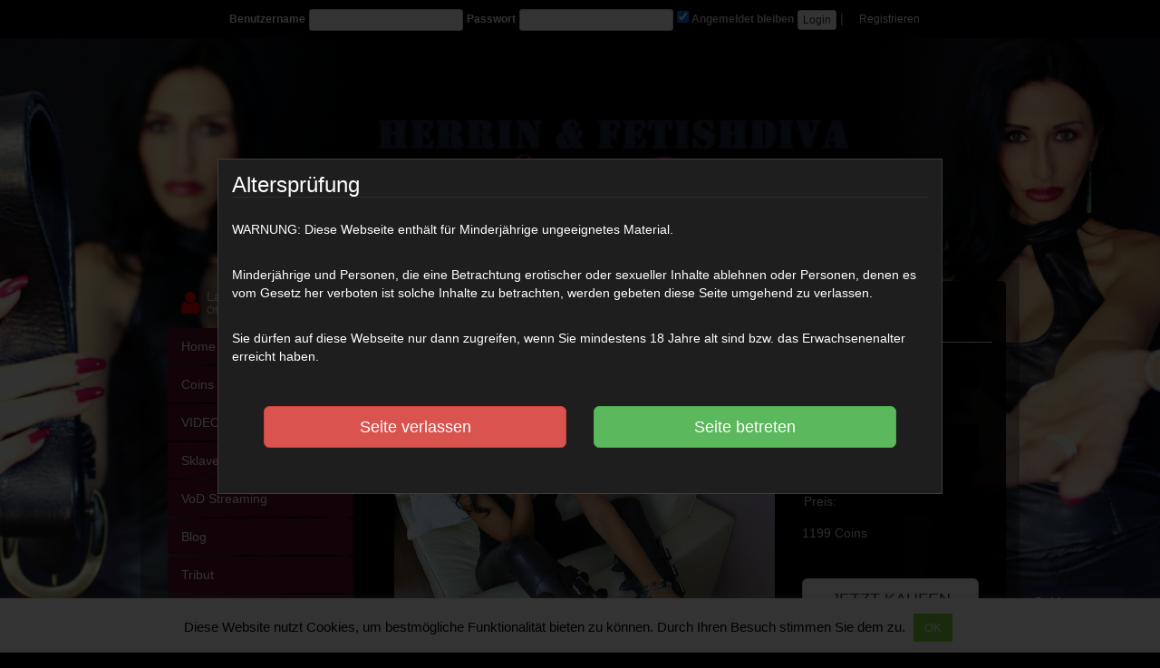

--- FILE ---
content_type: text/html; charset=UTF-8
request_url: https://lady-gold.com/video/online-shopping/
body_size: 71408
content:
<!DOCTYPE html>
<html lang="de">
<head>
	<meta charset="UTF-8">
	<meta name="viewport" content="width=device-width, initial-scale=1, maximum-scale=1, minimal-ui">
	<link rel="profile" href="http://gmpg.org/xfn/11">
	<link rel="pingback" href="https://lady-gold.com/xmlrpc.php">
	<!--[if lt IE 9]>
	<script src="https://lady-gold.com/wp-content/themes/amateurtheme1/assets/js/html5.js"></script>
	<![endif]-->
	<meta name='robots' content='index, follow, max-image-preview:large, max-snippet:-1, max-video-preview:-1' />

	<!-- This site is optimized with the Yoast SEO plugin v25.6 - https://yoast.com/wordpress/plugins/seo/ -->
	<title>Online-Shopping - Lady Gold</title>
	<link rel="canonical" href="https://lady-gold.com/video/online-shopping/" />
	<meta property="og:locale" content="de_DE" />
	<meta property="og:type" content="article" />
	<meta property="og:title" content="Online-Shopping - Lady Gold" />
	<meta property="og:description" content="Online-Shopping Lust auf shoppen? Ach, halt die Klappe, deine Antwort interessiert mich eh nicht! Ich hab Lust und das ist entscheidend! Du bist nur zum zahlen da&#8230; Ich lass deine Kreditkarte richtig glühen! Oder doch nicht? Die zu zahlende Gesamtsumme, steht noch in den Sternen&#8230; aber sieh selbst! (Nur echte Moneypigs erwünscht!) &nbsp; &nbsp;" />
	<meta property="og:url" content="https://lady-gold.com/video/online-shopping/" />
	<meta property="og:site_name" content="Lady Gold" />
	<meta property="article:modified_time" content="2025-03-12T09:34:46+00:00" />
	<meta property="og:image" content="https://lady-gold.com/wp-content/uploads/2017/03/onlineshoppingANI.gif" />
	<meta property="og:image:width" content="640" />
	<meta property="og:image:height" content="480" />
	<meta property="og:image:type" content="image/gif" />
	<meta name="twitter:card" content="summary_large_image" />
	<meta name="twitter:label1" content="Geschätzte Lesezeit" />
	<meta name="twitter:data1" content="1 Minute" />
	<script type="application/ld+json" class="yoast-schema-graph">{"@context":"https://schema.org","@graph":[{"@type":"WebPage","@id":"https://lady-gold.com/video/online-shopping/","url":"https://lady-gold.com/video/online-shopping/","name":"Online-Shopping - Lady Gold","isPartOf":{"@id":"https://lady-gold.com/#website"},"primaryImageOfPage":{"@id":"https://lady-gold.com/video/online-shopping/#primaryimage"},"image":{"@id":"https://lady-gold.com/video/online-shopping/#primaryimage"},"thumbnailUrl":"https://lady-gold.com/wp-content/uploads/2017/03/onlineshoppingANI.gif","datePublished":"2015-05-28T18:08:40+00:00","dateModified":"2025-03-12T09:34:46+00:00","breadcrumb":{"@id":"https://lady-gold.com/video/online-shopping/#breadcrumb"},"inLanguage":"de","potentialAction":[{"@type":"ReadAction","target":["https://lady-gold.com/video/online-shopping/"]}]},{"@type":"ImageObject","inLanguage":"de","@id":"https://lady-gold.com/video/online-shopping/#primaryimage","url":"https://lady-gold.com/wp-content/uploads/2017/03/onlineshoppingANI.gif","contentUrl":"https://lady-gold.com/wp-content/uploads/2017/03/onlineshoppingANI.gif","width":640,"height":480,"caption":"Online-Shopping"},{"@type":"BreadcrumbList","@id":"https://lady-gold.com/video/online-shopping/#breadcrumb","itemListElement":[{"@type":"ListItem","position":1,"name":"Startseite","item":"https://lady-gold.com/"},{"@type":"ListItem","position":2,"name":"Videos","item":"https://lady-gold.com/video/"},{"@type":"ListItem","position":3,"name":"Online-Shopping"}]},{"@type":"WebSite","@id":"https://lady-gold.com/#website","url":"https://lady-gold.com/","name":"Lady Gold","description":"Female Domination, Moneyslavery, Humuliation, Fetish","potentialAction":[{"@type":"SearchAction","target":{"@type":"EntryPoint","urlTemplate":"https://lady-gold.com/?s={search_term_string}"},"query-input":{"@type":"PropertyValueSpecification","valueRequired":true,"valueName":"search_term_string"}}],"inLanguage":"de"}]}</script>
	<!-- / Yoast SEO plugin. -->


<link rel='dns-prefetch' href='//code.jquery.com' />
<link rel='dns-prefetch' href='//ajax.googleapis.com' />
<link rel="alternate" type="application/rss+xml" title="Lady Gold &raquo; Online-Shopping-Kommentar-Feed" href="https://lady-gold.com/video/online-shopping/feed/" />
<link rel='stylesheet' id='wp-block-library-css' href='https://lady-gold.com/wp-includes/css/dist/block-library/style.min.css?ver=6.6.4' type='text/css' media='all' />
<style id='classic-theme-styles-inline-css' type='text/css'>
/*! This file is auto-generated */
.wp-block-button__link{color:#fff;background-color:#32373c;border-radius:9999px;box-shadow:none;text-decoration:none;padding:calc(.667em + 2px) calc(1.333em + 2px);font-size:1.125em}.wp-block-file__button{background:#32373c;color:#fff;text-decoration:none}
</style>
<style id='global-styles-inline-css' type='text/css'>
:root{--wp--preset--aspect-ratio--square: 1;--wp--preset--aspect-ratio--4-3: 4/3;--wp--preset--aspect-ratio--3-4: 3/4;--wp--preset--aspect-ratio--3-2: 3/2;--wp--preset--aspect-ratio--2-3: 2/3;--wp--preset--aspect-ratio--16-9: 16/9;--wp--preset--aspect-ratio--9-16: 9/16;--wp--preset--color--black: #000000;--wp--preset--color--cyan-bluish-gray: #abb8c3;--wp--preset--color--white: #ffffff;--wp--preset--color--pale-pink: #f78da7;--wp--preset--color--vivid-red: #cf2e2e;--wp--preset--color--luminous-vivid-orange: #ff6900;--wp--preset--color--luminous-vivid-amber: #fcb900;--wp--preset--color--light-green-cyan: #7bdcb5;--wp--preset--color--vivid-green-cyan: #00d084;--wp--preset--color--pale-cyan-blue: #8ed1fc;--wp--preset--color--vivid-cyan-blue: #0693e3;--wp--preset--color--vivid-purple: #9b51e0;--wp--preset--gradient--vivid-cyan-blue-to-vivid-purple: linear-gradient(135deg,rgba(6,147,227,1) 0%,rgb(155,81,224) 100%);--wp--preset--gradient--light-green-cyan-to-vivid-green-cyan: linear-gradient(135deg,rgb(122,220,180) 0%,rgb(0,208,130) 100%);--wp--preset--gradient--luminous-vivid-amber-to-luminous-vivid-orange: linear-gradient(135deg,rgba(252,185,0,1) 0%,rgba(255,105,0,1) 100%);--wp--preset--gradient--luminous-vivid-orange-to-vivid-red: linear-gradient(135deg,rgba(255,105,0,1) 0%,rgb(207,46,46) 100%);--wp--preset--gradient--very-light-gray-to-cyan-bluish-gray: linear-gradient(135deg,rgb(238,238,238) 0%,rgb(169,184,195) 100%);--wp--preset--gradient--cool-to-warm-spectrum: linear-gradient(135deg,rgb(74,234,220) 0%,rgb(151,120,209) 20%,rgb(207,42,186) 40%,rgb(238,44,130) 60%,rgb(251,105,98) 80%,rgb(254,248,76) 100%);--wp--preset--gradient--blush-light-purple: linear-gradient(135deg,rgb(255,206,236) 0%,rgb(152,150,240) 100%);--wp--preset--gradient--blush-bordeaux: linear-gradient(135deg,rgb(254,205,165) 0%,rgb(254,45,45) 50%,rgb(107,0,62) 100%);--wp--preset--gradient--luminous-dusk: linear-gradient(135deg,rgb(255,203,112) 0%,rgb(199,81,192) 50%,rgb(65,88,208) 100%);--wp--preset--gradient--pale-ocean: linear-gradient(135deg,rgb(255,245,203) 0%,rgb(182,227,212) 50%,rgb(51,167,181) 100%);--wp--preset--gradient--electric-grass: linear-gradient(135deg,rgb(202,248,128) 0%,rgb(113,206,126) 100%);--wp--preset--gradient--midnight: linear-gradient(135deg,rgb(2,3,129) 0%,rgb(40,116,252) 100%);--wp--preset--font-size--small: 13px;--wp--preset--font-size--medium: 20px;--wp--preset--font-size--large: 36px;--wp--preset--font-size--x-large: 42px;--wp--preset--spacing--20: 0.44rem;--wp--preset--spacing--30: 0.67rem;--wp--preset--spacing--40: 1rem;--wp--preset--spacing--50: 1.5rem;--wp--preset--spacing--60: 2.25rem;--wp--preset--spacing--70: 3.38rem;--wp--preset--spacing--80: 5.06rem;--wp--preset--shadow--natural: 6px 6px 9px rgba(0, 0, 0, 0.2);--wp--preset--shadow--deep: 12px 12px 50px rgba(0, 0, 0, 0.4);--wp--preset--shadow--sharp: 6px 6px 0px rgba(0, 0, 0, 0.2);--wp--preset--shadow--outlined: 6px 6px 0px -3px rgba(255, 255, 255, 1), 6px 6px rgba(0, 0, 0, 1);--wp--preset--shadow--crisp: 6px 6px 0px rgba(0, 0, 0, 1);}:where(.is-layout-flex){gap: 0.5em;}:where(.is-layout-grid){gap: 0.5em;}body .is-layout-flex{display: flex;}.is-layout-flex{flex-wrap: wrap;align-items: center;}.is-layout-flex > :is(*, div){margin: 0;}body .is-layout-grid{display: grid;}.is-layout-grid > :is(*, div){margin: 0;}:where(.wp-block-columns.is-layout-flex){gap: 2em;}:where(.wp-block-columns.is-layout-grid){gap: 2em;}:where(.wp-block-post-template.is-layout-flex){gap: 1.25em;}:where(.wp-block-post-template.is-layout-grid){gap: 1.25em;}.has-black-color{color: var(--wp--preset--color--black) !important;}.has-cyan-bluish-gray-color{color: var(--wp--preset--color--cyan-bluish-gray) !important;}.has-white-color{color: var(--wp--preset--color--white) !important;}.has-pale-pink-color{color: var(--wp--preset--color--pale-pink) !important;}.has-vivid-red-color{color: var(--wp--preset--color--vivid-red) !important;}.has-luminous-vivid-orange-color{color: var(--wp--preset--color--luminous-vivid-orange) !important;}.has-luminous-vivid-amber-color{color: var(--wp--preset--color--luminous-vivid-amber) !important;}.has-light-green-cyan-color{color: var(--wp--preset--color--light-green-cyan) !important;}.has-vivid-green-cyan-color{color: var(--wp--preset--color--vivid-green-cyan) !important;}.has-pale-cyan-blue-color{color: var(--wp--preset--color--pale-cyan-blue) !important;}.has-vivid-cyan-blue-color{color: var(--wp--preset--color--vivid-cyan-blue) !important;}.has-vivid-purple-color{color: var(--wp--preset--color--vivid-purple) !important;}.has-black-background-color{background-color: var(--wp--preset--color--black) !important;}.has-cyan-bluish-gray-background-color{background-color: var(--wp--preset--color--cyan-bluish-gray) !important;}.has-white-background-color{background-color: var(--wp--preset--color--white) !important;}.has-pale-pink-background-color{background-color: var(--wp--preset--color--pale-pink) !important;}.has-vivid-red-background-color{background-color: var(--wp--preset--color--vivid-red) !important;}.has-luminous-vivid-orange-background-color{background-color: var(--wp--preset--color--luminous-vivid-orange) !important;}.has-luminous-vivid-amber-background-color{background-color: var(--wp--preset--color--luminous-vivid-amber) !important;}.has-light-green-cyan-background-color{background-color: var(--wp--preset--color--light-green-cyan) !important;}.has-vivid-green-cyan-background-color{background-color: var(--wp--preset--color--vivid-green-cyan) !important;}.has-pale-cyan-blue-background-color{background-color: var(--wp--preset--color--pale-cyan-blue) !important;}.has-vivid-cyan-blue-background-color{background-color: var(--wp--preset--color--vivid-cyan-blue) !important;}.has-vivid-purple-background-color{background-color: var(--wp--preset--color--vivid-purple) !important;}.has-black-border-color{border-color: var(--wp--preset--color--black) !important;}.has-cyan-bluish-gray-border-color{border-color: var(--wp--preset--color--cyan-bluish-gray) !important;}.has-white-border-color{border-color: var(--wp--preset--color--white) !important;}.has-pale-pink-border-color{border-color: var(--wp--preset--color--pale-pink) !important;}.has-vivid-red-border-color{border-color: var(--wp--preset--color--vivid-red) !important;}.has-luminous-vivid-orange-border-color{border-color: var(--wp--preset--color--luminous-vivid-orange) !important;}.has-luminous-vivid-amber-border-color{border-color: var(--wp--preset--color--luminous-vivid-amber) !important;}.has-light-green-cyan-border-color{border-color: var(--wp--preset--color--light-green-cyan) !important;}.has-vivid-green-cyan-border-color{border-color: var(--wp--preset--color--vivid-green-cyan) !important;}.has-pale-cyan-blue-border-color{border-color: var(--wp--preset--color--pale-cyan-blue) !important;}.has-vivid-cyan-blue-border-color{border-color: var(--wp--preset--color--vivid-cyan-blue) !important;}.has-vivid-purple-border-color{border-color: var(--wp--preset--color--vivid-purple) !important;}.has-vivid-cyan-blue-to-vivid-purple-gradient-background{background: var(--wp--preset--gradient--vivid-cyan-blue-to-vivid-purple) !important;}.has-light-green-cyan-to-vivid-green-cyan-gradient-background{background: var(--wp--preset--gradient--light-green-cyan-to-vivid-green-cyan) !important;}.has-luminous-vivid-amber-to-luminous-vivid-orange-gradient-background{background: var(--wp--preset--gradient--luminous-vivid-amber-to-luminous-vivid-orange) !important;}.has-luminous-vivid-orange-to-vivid-red-gradient-background{background: var(--wp--preset--gradient--luminous-vivid-orange-to-vivid-red) !important;}.has-very-light-gray-to-cyan-bluish-gray-gradient-background{background: var(--wp--preset--gradient--very-light-gray-to-cyan-bluish-gray) !important;}.has-cool-to-warm-spectrum-gradient-background{background: var(--wp--preset--gradient--cool-to-warm-spectrum) !important;}.has-blush-light-purple-gradient-background{background: var(--wp--preset--gradient--blush-light-purple) !important;}.has-blush-bordeaux-gradient-background{background: var(--wp--preset--gradient--blush-bordeaux) !important;}.has-luminous-dusk-gradient-background{background: var(--wp--preset--gradient--luminous-dusk) !important;}.has-pale-ocean-gradient-background{background: var(--wp--preset--gradient--pale-ocean) !important;}.has-electric-grass-gradient-background{background: var(--wp--preset--gradient--electric-grass) !important;}.has-midnight-gradient-background{background: var(--wp--preset--gradient--midnight) !important;}.has-small-font-size{font-size: var(--wp--preset--font-size--small) !important;}.has-medium-font-size{font-size: var(--wp--preset--font-size--medium) !important;}.has-large-font-size{font-size: var(--wp--preset--font-size--large) !important;}.has-x-large-font-size{font-size: var(--wp--preset--font-size--x-large) !important;}
:where(.wp-block-post-template.is-layout-flex){gap: 1.25em;}:where(.wp-block-post-template.is-layout-grid){gap: 1.25em;}
:where(.wp-block-columns.is-layout-flex){gap: 2em;}:where(.wp-block-columns.is-layout-grid){gap: 2em;}
:root :where(.wp-block-pullquote){font-size: 1.5em;line-height: 1.6;}
</style>
<link rel='stylesheet' id='cookie-law-info-css' href='https://lady-gold.com/wp-content/plugins/cookie-law-info/public/css/cookie-law-info-public.css?ver=2.1.3' type='text/css' media='all' />
<link rel='stylesheet' id='cookie-law-info-gdpr-css' href='https://lady-gold.com/wp-content/plugins/cookie-law-info/public/css/cookie-law-info-gdpr.css?ver=2.1.3' type='text/css' media='all' />
<link rel='stylesheet' id='responsive-lightbox-swipebox-css' href='https://lady-gold.com/wp-content/plugins/responsive-lightbox/assets/swipebox/swipebox.min.css?ver=1.5.2' type='text/css' media='all' />
<link rel='stylesheet' id='nm_floaty_chat_main-css' href='https://lady-gold.com/wp-content/plugins/nm-chat-floaty/assets/css/nm_floaty_chat_main.css?ver=1769207536' type='text/css' media='all' />
<link rel='stylesheet' id='bootstrap-css' href='https://lady-gold.com/wp-content/themes/amateurtheme1/assets/css/bootstrap-lg.min.css?ver=6.6.4' type='text/css' media='all' />
<link rel='stylesheet' id='nmlc.global.css-css' href='https://lady-gold.com/wp-content/plugins/nmp-livecam/assets/css/nmlc.fr.css?ver=1769207536' type='text/css' media='all' />
<link rel='stylesheet' id='bswrapper-css' href='https://lady-gold.com/wp-content/plugins/nmp-livecam/assets/css/bswrapper.min.css?ver=6.6.4' type='text/css' media='all' />
<link rel='stylesheet' id='nmpaycss-css' href='https://lady-gold.com/wp-content/plugins/nmpayment/assets/css/nmpayfr.css?ver=1.2.0' type='text/css' media='all' />
<link rel='stylesheet' id='fontawesome-css' href='https://lady-gold.com/wp-content/themes/amateurtheme1/assets/css/font-awesome.min.css?ver=6.6.4' type='text/css' media='all' />
<link rel='stylesheet' id='amateur1css-css' href='https://lady-gold.com/wp-content/themes/amateurtheme1/assets/css/layout.css?ver=6.6.4' type='text/css' media='all' />
<link rel='stylesheet' id='amateur1customcss-css' href='https://lady-gold.com/wp-content/themes/amateurtheme1/assets/css/custom.css?ver=1769207536' type='text/css' media='all' />
<link rel='stylesheet' id='nmmessengerAdminbarCSS-css' href='https://lady-gold.com/wp-content/plugins/nmp-text-messenger/assets/css/nmmessenger.adminbar.css?ver=6.6.4' type='text/css' media='all' />
<script type="text/javascript" src="https://ajax.googleapis.com/ajax/libs/jquery/3.4.1/jquery.min.js" id="jquery-js"></script>
<script type="text/javascript" id="cookie-law-info-js-extra">
/* <![CDATA[ */
var Cli_Data = {"nn_cookie_ids":[],"cookielist":[],"non_necessary_cookies":[],"ccpaEnabled":"","ccpaRegionBased":"","ccpaBarEnabled":"","strictlyEnabled":["necessary","obligatoire"],"ccpaType":"gdpr","js_blocking":"","custom_integration":"","triggerDomRefresh":"","secure_cookies":""};
var cli_cookiebar_settings = {"animate_speed_hide":"500","animate_speed_show":"500","background":"#fff","border":"#444","border_on":"","button_1_button_colour":"#81d742","button_1_button_hover":"#67ac35","button_1_link_colour":"#fff","button_1_as_button":"1","button_1_new_win":"","button_2_button_colour":"#1e73be","button_2_button_hover":"#185c98","button_2_link_colour":"#ffffff","button_2_as_button":"","button_2_hidebar":"","button_3_button_colour":"#000","button_3_button_hover":"#000000","button_3_link_colour":"#fff","button_3_as_button":"1","button_3_new_win":"","button_4_button_colour":"#000","button_4_button_hover":"#000000","button_4_link_colour":"#ffffff","button_4_as_button":"1","button_7_button_colour":"#61a229","button_7_button_hover":"#4e8221","button_7_link_colour":"#fff","button_7_as_button":"1","button_7_new_win":"","font_family":"inherit","header_fix":"","notify_animate_hide":"1","notify_animate_show":"","notify_div_id":"#cookie-law-info-bar","notify_position_horizontal":"right","notify_position_vertical":"bottom","scroll_close":"","scroll_close_reload":"","accept_close_reload":"","reject_close_reload":"","showagain_tab":"","showagain_background":"#fff","showagain_border":"#000","showagain_div_id":"#cookie-law-info-again","showagain_x_position":"100px","text":"#000","show_once_yn":"","show_once":"10000","logging_on":"","as_popup":"","popup_overlay":"1","bar_heading_text":"","cookie_bar_as":"banner","popup_showagain_position":"bottom-right","widget_position":"left"};
var log_object = {"ajax_url":"https:\/\/lady-gold.com\/wp-admin\/admin-ajax.php"};
/* ]]> */
</script>
<script type="text/javascript" src="https://lady-gold.com/wp-content/plugins/cookie-law-info/public/js/cookie-law-info-public.js?ver=2.1.3" id="cookie-law-info-js"></script>
<script type="text/javascript" id="ajax-nmcu-script-js-extra">
/* <![CDATA[ */
var couponAjaxUserObject = {"url":"https:\/\/lady-gold.com\/wp-admin\/admin-ajax.php","nonce":"e62bb246af"};
/* ]]> */
</script>
<script type="text/javascript" src="https://lady-gold.com/wp-content/plugins/nm-coupons/js/coupons_user.js?ver=6.6.4" id="ajax-nmcu-script-js"></script>
<script type="text/javascript" src="https://code.jquery.com/ui/1.12.1/jquery-ui.js?ver=6.6.4" id="jquery-ui-script-js"></script>
<script type="text/javascript" id="ajax-nmsofu-script-js-extra">
/* <![CDATA[ */
var sofuAjaxUserObject = {"url":"https:\/\/lady-gold.com\/wp-admin\/admin-ajax.php","nonce":"5c8405629f"};
/* ]]> */
</script>
<script type="text/javascript" src="https://lady-gold.com/wp-content/plugins/nm-sofu/js/sofu_user.js?ver=6.6.4" id="ajax-nmsofu-script-js"></script>
<script type="text/javascript" id="ajax-nmvip-script-js-extra">
/* <![CDATA[ */
var vipAjaxObject = {"url":"https:\/\/lady-gold.com\/wp-admin\/admin-ajax.php","nonce":"126761a42b"};
/* ]]> */
</script>
<script type="text/javascript" src="https://lady-gold.com/wp-content/plugins/nm-vip/js/vip.js?ver=6.6.4" id="ajax-nmvip-script-js"></script>
<script type="text/javascript" id="ajax-nmvod-script-js-extra">
/* <![CDATA[ */
var vodAjaxUserObject = {"url":"https:\/\/lady-gold.com\/wp-admin\/admin-ajax.php","nonce":"a7b3969d0b"};
/* ]]> */
</script>
<script type="text/javascript" src="https://lady-gold.com/wp-content/plugins/nm-vod/js/vod_main_user.js?ver=6.6.4" id="ajax-nmvod-script-js"></script>
<script type="text/javascript" src="https://lady-gold.com/wp-content/plugins/responsive-lightbox/assets/dompurify/purify.min.js?ver=3.3.1" id="dompurify-js"></script>
<script type="text/javascript" id="responsive-lightbox-sanitizer-js-before">
/* <![CDATA[ */
window.RLG = window.RLG || {}; window.RLG.sanitizeAllowedHosts = ["youtube.com","www.youtube.com","youtu.be","vimeo.com","player.vimeo.com"];
/* ]]> */
</script>
<script type="text/javascript" src="https://lady-gold.com/wp-content/plugins/responsive-lightbox/js/sanitizer.js?ver=2.6.1" id="responsive-lightbox-sanitizer-js"></script>
<script type="text/javascript" src="https://lady-gold.com/wp-content/plugins/responsive-lightbox/assets/swipebox/jquery.swipebox.min.js?ver=1.5.2" id="responsive-lightbox-swipebox-js"></script>
<script type="text/javascript" src="https://lady-gold.com/wp-includes/js/underscore.min.js?ver=1.13.4" id="underscore-js"></script>
<script type="text/javascript" src="https://lady-gold.com/wp-content/plugins/responsive-lightbox/assets/infinitescroll/infinite-scroll.pkgd.min.js?ver=4.0.1" id="responsive-lightbox-infinite-scroll-js"></script>
<script type="text/javascript" id="responsive-lightbox-js-before">
/* <![CDATA[ */
var rlArgs = {"script":"swipebox","selector":"lightbox","customEvents":"","activeGalleries":true,"animation":true,"hideCloseButtonOnMobile":false,"removeBarsOnMobile":false,"hideBars":true,"hideBarsDelay":5000,"videoMaxWidth":1080,"useSVG":true,"loopAtEnd":false,"woocommerce_gallery":false,"ajaxurl":"https:\/\/lady-gold.com\/wp-admin\/admin-ajax.php","nonce":"8611c2b575","preview":false,"postId":64610,"scriptExtension":false};
/* ]]> */
</script>
<script type="text/javascript" src="https://lady-gold.com/wp-content/plugins/responsive-lightbox/js/front.js?ver=2.6.1" id="responsive-lightbox-js"></script>
<script type="text/javascript" src="https://lady-gold.com/wp-content/plugins/nmp-text-messenger/assets/js/codepoint.js?ver=6.6.4" id="codepoint-js"></script>
<script type="text/javascript" src="https://lady-gold.com/wp-content/plugins/nmp-text-messenger/assets/js/emoji.js?ver=6.6.4" id="emoji-js"></script>
<script type="text/javascript" src="https://lady-gold.com/wp-content/plugins/nmp-text-messenger/assets/js/jquery.scrollTo.min.js?ver=6.6.4" id="scrollTo-js"></script>
<link rel="https://api.w.org/" href="https://lady-gold.com/wp-json/" /><link rel="EditURI" type="application/rsd+xml" title="RSD" href="https://lady-gold.com/xmlrpc.php?rsd" />
<meta name="generator" content="WordPress 6.6.4" />
<link rel='shortlink' href='https://lady-gold.com/?p=64610' />
<link rel="alternate" title="oEmbed (JSON)" type="application/json+oembed" href="https://lady-gold.com/wp-json/oembed/1.0/embed?url=https%3A%2F%2Flady-gold.com%2Fvideo%2Fonline-shopping%2F" />
<link rel="alternate" title="oEmbed (XML)" type="text/xml+oembed" href="https://lady-gold.com/wp-json/oembed/1.0/embed?url=https%3A%2F%2Flady-gold.com%2Fvideo%2Fonline-shopping%2F&#038;format=xml" />
<meta name="generator" content="Redux 4.5.10" />	
		<link rel="manifest" href="https://lady-gold.com/manifest.json">
		<meta name="apple-mobile-web-app-capable" content="yes">
		<meta name="apple-mobile-web-app-status-bar-style" content="black-translucent">
		<meta name="apple-mobile-web-app-title" content="Pusheln">
		<link rel="apple-touch-icon" href="https://lady-gold.com/netfield-logo.png">

		
		<script src="https://cdn.onesignal.com/sdks/web/v16/OneSignalSDK.page.js" defer></script>
		<script>
			/*

			// Komplett veraltet.

		var OneSignal = window.OneSignal || [];

		OneSignal.push(function() {
			console.log("📡 OneSignal SDK geladen.");

			OneSignal.init({
				appId: "9b634790-1ae1-438d-8e56-d10299ac7ca6",	// APP_ID ANPASSEN!!!
				allowLocalhostAsSecureOrigin: true,
				notifyButton: { enable: true }
			});
			
			if ('serviceWorker' in navigator) {
		navigator.serviceWorker.register('/OneSignalSDKWorker.js')
		.then(function(reg) {
			console.log("✅ Service Worker erfolgreich registriert.");
		})
		.catch(function(error) {
			console.log("🚨 Fehler beim Registrieren des Service Workers: " + error);
		});
		} else {
			console.log("❌ Dein Browser unterstützt keine Service Worker.");
		}
						
		OneSignal.getUserId().then(function(userId) {
		console.log("🔍 OneSignal User ID: "+userId);
		});				

		});		

		*/ 

		var nmc_push_userID = "";
		var nmc_push_subscriptionID = "";
		const appKey = "126ca4e9-63c9-4c1c-aea2-66fa03cbba4e";

		jQuery(document).ready(function () {
		
		window.OneSignalDeferred = window.OneSignalDeferred || [];
        
		OneSignalDeferred.push(async function(OneSignal) {
            await OneSignal.init({
                appId: appKey,	// APP_ID ANPASSEN!!!
            });

            userID =  OneSignal.User.onesignalId;
            console.log("USERID:" + userID);

            subscriptionID = OneSignal.User.PushSubscription.id;
            console.log("SUB.ID: " + subscriptionID);

            
            if (typeof userID !== 'undefined') {
                if (userID != "")              {
                    //document.getElementById("user_id").innerHTML = userID;
                }
            }
            
            if (typeof subscriptionID !== 'undefined') {            
                if (subscriptionID != "")  {
                    /*document.getElementById("push_status").innerHTML = "ON!";
                    document.getElementById("subscription_id").innerHTML = subscriptionID;*/
					//document.getElementById("nmc-push-status").innerHTML = "Push Benachrichtigung für dieses Gerät ist aktiviert. <br> ( " + subscriptionID + " )";					
					console.log("Geräte Subscription ID vorhanden.");

						jQuery("#nmc-push-status").html("📡 Dieses Gerät ist angemeldet.<br>Device-ID: <code>" + subscriptionID + "</code>");
					
           		}
            }
            

		// Registrieren
		async function registerDevice() {
			try {
				await OneSignal.User.PushSubscription.optIn();
				console.log("✅ Gerät registriert");
			} catch (e) {
				console.error("❌ Fehler beim Registrieren:", e);
			}
		}

		// Abmelden
		async function unregisterDevice() {
			try {
				await OneSignal.User.PushSubscription.optOut();
				console.log("🚫 Gerät abgemeldet");
			} catch (e) {
				console.error("❌ Fehler beim Abmelden:", e);
			}
		}

		jQuery("#nmc-push-subscribe").on("click", async function () {
		console.log('📲 Geräte Registrierung wird eingeleitet...');
		 registerDevice();
		 setTimeout(function () {
								window.location.href = '/account/#pushsettings';
								location.reload();
							}, 4200); // oder 0ms, wenn du keine Verzögerung brauchst
		//nmc_register_device();
		});


		});


		function nmc_register_device() {
			registerDevice();
			
			

			/*

			userID =  OneSignal.User.onesignalId;
            console.log("USERID:" + userID + " (directly after registering)");

            subscriptionID = OneSignal.User.PushSubscription.id;
            console.log("SUB.ID: " + subscriptionID + " (directly after registering)");
			*/
			
			//console.log(); 
		}

		function nmc_unregister_device() {
			unregisterDevice();
		}


		/*

		// Auf Buttons reagieren (ALT) 
		// register button - seite mit <button id="nmc-push-subscribe">Gerät registrieren</button><br>
		jQuery(document).ready(function () {
			jQuery("#nmc-push-subscribe").on("click", async function () {
				console.log('Geräte Registrierung wird eingeleitet...');
				registerDevice();

			});
		});

		// unregister button - seite mit <button id="nmc-push-unsubscribe">Gerät abmelden</button><br>
		jQuery(document).ready(function () {
			jQuery("#nmc-push-unsubscribe").on("click", async function () {
				console.log('Geräte Abmeldung wird eingeleitet...');
				unregisterDevice();
			});
		});

		// link button - verknüpfungsbutton <button id="nmc-push-link">Gerät verknüpfen</button><br>
		jQuery(document).ready(function () {
			jQuery("#nmc-push-link").on("click", async function () {
				console.log('Geräte Verknüpfung wird eingeleitet...');
				
				if (typeof subscriptionID !== 'undefined') {            
                	if (subscriptionID != "")  {
						console.log("Geräte Verknüppfung: Geräte ID vorhanden.");
						console.log("Geräte Verknüppfung in Gange...");

						// AJAX call an WordPress
							fetch('/wp-admin/admin-ajax.php', {
							method: 'POST',
							headers: {
								'Content-Type': 'application/x-www-form-urlencoded'
							},
							body: 'action=save_push_id&subscription_id=' + encodeURIComponent(subscriptionID)
							}).then(res => res.text()).then(data => {
							console.log("Antwort vom Server (Gerät Verknüpfen):", data);
							});

					}
				} else {
					console.log("Geräte Verknüpfung: Geräte ID nicht gefunden.");
				}				
						
			});
		});

                */


				jQuery(document).ready(function () {

				// Initialstatus prüfen
				if (typeof subscriptionID !== 'undefined' && subscriptionID !== "") {
					setPushActive(subscriptionID);
				}

				// Gerät registrieren
				// UPDATE: Siehe oben.

				// Gerät verknüpfen (Push aktivieren)
				jQuery("#nmc-push-link").on("click", async function () {
					console.log('🔗 Geräte Verknüpfung wird eingeleitet...');

					if (typeof subscriptionID !== 'undefined' && subscriptionID !== "") {
						fetch('/wp-admin/admin-ajax.php', {
							method: 'POST',
							headers: {
								'Content-Type': 'application/x-www-form-urlencoded'
							},
							body: 'action=save_push_id&subscription_id=' + encodeURIComponent(subscriptionID)
						})
						.then(res => res.text())
						.then(data => {
							console.log("✅ Antwort vom Server (Gerät Verknüpfen):", data);
							setPushActive(subscriptionID);
							// 👇 Jetzt Seite neu laden
							/*
							setTimeout(function () {
								location.reload();
							}, 500); // kurze Verzögerung für Gefühl 😎
							
							setTimeout(function () {
							window.location.href = window.location.href.split('#')[0] + '#pushsettings';
							location.reload();
							*/

							setTimeout(function () {
								window.location.href = '/account/#pushsettings';
								location.reload();
							}, 500); // oder 0ms, wenn du keine Verzögerung brauchst

				/*}, 500);*/
						});
					} else {
						alert("❌ Keine gültige Geräte-ID gefunden.");
					}
				});

				// Gerät trennen (Push deaaktivieren)
				/*
				// ALT 
				jQuery("#nmc-depush-link").on("click", async function () {
					console.log('🔗 Geräte Verknüpfung wird getrennt...');

					if (1===1) {
						fetch('/wp-admin/admin-ajax.php', {
							method: 'POST',
							headers: {
								'Content-Type': 'application/x-www-form-urlencoded'
							},
							body: 'action=delete_push_id'
						})
						.then(res => res.text())
						.then(data => {
							console.log("Antwort vom Server (Geräte Verknüpfung deaktivieren):", data);
							setPushVoid();
							// 👇 Jetzt Seite neu laden
							
							setTimeout(function () {
							window.location.href = window.location.href.split('#')[0] + '#pushsettings';
							//location.reload();
				}, 500);
						});
					} else {
						alert("Fehler beim Aufruf der Geräte-Verknüpfungsentfernung.");
					}
				});
				*/

				jQuery("#nmc-depush-link").on("click", function () {
    console.log('🔗 Gerät wird entkoppelt...');

    fetch('/wp-admin/admin-ajax.php', {
        method: 'POST',
        headers: {
            'Content-Type': 'application/x-www-form-urlencoded'
        },
        body: 'action=delete_push_id'
    })
    .then(response => {
        console.log("📡 HTTP Status:", response.status);

        // Fehlerhafte Antworten (z. B. 403, 500) behandeln
        if (!response.ok) {
            throw new Error("Fehler vom Server! Status: " + response.status);
        }

        return response.text();
    })
    .then(data => {
        console.log("✅ Serverantwort:", data);
        //setPushVoid();

        // Seite neu laden mit Fokus auf #pushsettings
        /*setTimeout(function () {
            window.location.href = window.location.href.split('#')[0] + '#pushsettings';
        }, 500);*/
									// 👇 Jetzt Seite neu laden
									/*
									setTimeout(function () {
								location.reload();
							}, 500); // kurze Verzögerung für Gefühl 😎
							*/ 
							setTimeout(function () {
								window.location.href = '/account/#pushsettings';
								location.reload();
							}, 500); // oder 0ms, wenn du keine Verzögerung brauchst


    })
    .catch(error => {
        console.error("❌ Fehler beim Entfernen der Verknüpfung:", error.message);
        alert("Es gab ein Problem beim Trennen des Geräts. (" + error.message + ")");
    });
});


				function setPushVoid() {
					/*jQuery("#nmc-push-status")
						.removeClass("active")
						.addClass("inactive")
						.html("❌ Keine aktive Push-Benachrichtigung für diesen Benutzer.<br>Gerät ist noch nicht verknüpft.");
					jQuery("#nmc-device-id").html("");*/
				}
				

				function setPushActive(id) {
					jQuery("#nmc-push-status")
						.removeClass("inactive")
						.addClass("active")
						.html("✅ Push-Benachrichtigung ist aktiv.");
					jQuery("#nmc-device-id").html("Geräte-ID: <code>" + id + "</code>");
				}
				});


	});
	</script> 

	<script> 
		// Verbessertes Sichtbarkeits-Tracking der Webseite (Vordergrund, Hintergrund)
		let displayState = 'init';

		function getState() {
		if (document.visibilityState === 'hidden') return 'hidden';
		if (document.hasFocus()) return 'active';
		return 'passive';
		}

		function onDisplayStateChange() {
		const nextState = getState();
			if (nextState !== displayState) {
				console.log(`[STATE CHANGE] ${displayState} ➜ ${nextState}`);
				displayState = nextState;

				// Bei Zustandänderung den Updater aufrufen (Zustand wird dort dem Benutzer zugewiesen)
				fetch('/wp-content/plugins/nmp-text-messenger/updatestatus.php', {
				method: 'POST',
				credentials: 'include',
				headers: { 'Content-Type': 'application/json' },
				body: JSON.stringify({
					state: displayState,
					timestamp: new Date().toISOString(),
					userAgent: navigator.userAgent
				})
				})
				.then(res => console.log("[PHP] Antwort:", res.status))
				.catch(err => console.error("[PHP] Fehler:", err));
			}
		}

		// Alle relevanten Events
		['pageshow', 'focus', 'blur', 'visibilitychange', 'resume'].forEach(event =>
		window.addEventListener(event, onDisplayStateChange, { capture: true })
		);

		// Erste Prüfung nach dem Laden
		window.addEventListener('DOMContentLoaded', onDisplayStateChange);

		/*
		// Alte Sichtbarkeitsprüfung 
		// Sichtbarkeitsstatus der Seite prüfen (Browser Vorder-/Hintergrund)
		var nmchat_webapp_visibility = "";
		var nmchat_webpush_sent = false;

		function logToServer(message) {
		fetch('https://erolay.netfieldcms.com/log-debug.php', {
			method: 'POST',
			headers: {
				'Content-Type': 'application/x-www-form-urlencoded',
			},
			body: 'log=' + encodeURIComponent(message)
		});
	}

		function updateVisibilityStatus() {
			let now = new Date().toLocaleString(); 
			if (document.visibilityState === "hidden") {
				nmchat_webapp_visibility = "hidden";
				//sendPushNotificationCustom();
				logToServer("**Seite im Hintergrun [Direktprüfung] - ");
				console.log("[" + now + "] ❌ Die Webseite ist nicht aktiv!");
			} else {
				nmchat_webapp_visibility = "visible";
				nmchat_webpush_sent = false;
				logToServer("**Seite aktiv [Direktprüfung] - ");
				console.log("[" + now + "] ✅ Die Webseite ist aktiv!");

			}
		}

		updateVisibilityStatus();
		document.addEventListener("visibilitychange", updateVisibilityStatus);
		*/
	</script> 

	<script> 
		// Push Nachricht losschicken
		
		function sendPushNotificationCustom() {
			let now = new Date().toLocaleString(); 
			logToServer("Push Nachricht wird gesendet... "+now);
			console.log ("push sent"); 

			
			if (typeof nmc_push_wpuser_subscriptionID !== 'undefined') {
                if (nmc_push_wpuser_subscriptionID != "")              {
					
					console.log ("wp_user_subscription_id (verknüpft):" + nmc_push_wpuser_subscriptionID);
					fetch('/send_push_custom.php', { 
							method: 'POST' , 
							headers:{ 'Content-Type': 'application/x-www-form-urlencoded' },  
							body: new URLSearchParams({
								subscriptionID: nmc_push_wpuser_subscriptionID
							})
						}
					)
					.then(response => response.text())
					.then(data => console.log("📨 Push gesendet! Antwort: " + data))
					.catch(error => console.log("🚨 Fehler: " + error));

					/*
					fetch('/send_push_custom.php', {
						method: 'POST',
						body: new URLSearchParams({
							userId: 'abc123',
							message: 'Hi aus dem Browser!'
						})
						})
						.then(res => res.text())
						.then(data => console.log(data));
*/

				} else {
					console.log("wp_user_subscription_id noch nicht verkünpft.");
					logToServer("wp_user_subscription_id noch nicht verkünpft. "+now);

				}
			} else { 
				console.log("wp_user_subscription_id noch nicht verkünpft."); 
				logToServer("wp_user_subscription_id noch nicht verkünpft. "+now);
			}

/*
			// Aufruf der Push Nachricht Sendefunktion
			fetch('/send_push_custom.php', { method: 'POST' })
			.then(response => response.text())
			.then(data => console.log("📨 Push gesendet! Antwort: " + data))
			.catch(error => console.log("🚨 Fehler: " + error));
*/
			}

		function sendpushtest() {
			console.log("push test (debugging only / text only).");

			const fileExists = file =>
			fetch(file, {method: 'HEAD', cache: 'no-store'})
			.then(response => ({200: true, 404: false})[response.status])
			.catch(exception => undefined);

			fileExists("/send_push_custom.php").then(yes => yes && console.log("file exists."));


		}
	</script> 

		<script>
		
			// subscription ID aus user_meta auslesen
			var nmc_push_wpuser_subscriptionID = false;
			
			// debugging 
/*
			if (typeof nmc_push_wpuser_subscriptionID !== 'undefined') {
                if (nmc_push_wpuser_subscriptionID != "")              {
					console.log ("wp_user_subscription_id (verknüpft):" + nmc_push_wpuser_subscriptionID);
				} else {
					console.log("wp_user_subscription_id noch nicht verkünpft.");
				}
			} else { console.log("wp_user_subscription_id noch nicht verkünpft."); }
*/


			// debugging only
			function clickmsg() {
			  console.log("Tante Jutta backt heut' Schuhe.");
			}
		</script>

    <style>
#main {margin-top: 250px;}
#header .topbar {background: rgba(0,0,0,1);}
#header .topbar {color: #cccccc;}
#header .topbar a.btn-link {color: #eeeeee;}
#header .topbar a.btn-link:hover {color: #e53774;}
.nav-pills>li>a {background-color: rgba(0,0,0,0.88);}
.nav-pills>li>a {color: #e0e0e0;}
.nav>li>a:focus, .nav>li>a:hover {color: #eaea8c;}
.nav-pills>li.active>a, .nav-pills>li.active>a:focus, .nav-pills>li.active>a:hover {background-color: rgba(0,0,0,1); color: #ffffff;}
#content {background: rgba(0,0,0,0.88);color: #e0e0e0;}
#content a {color: #ead58f;}
#content a:hover {color: #ffffff;}
#content .thumbnail {background-color: rgba(0,0,0,1);}
#content .thumbnail {border: 1px solid #383838;}
#content .thumbnail h3 a {color: #ead58f;}
#content .thumbnail h3 a:hover {color: #ffffff;}
#content .thumbnail p {color: #ffffff;}
#content .thumbnail span {color: #ffffff;}
</style>
<style type="text/css" id="custom-background-css">
body.custom-background { background-color: #000000; }
</style>
	<link rel="icon" href="https://lady-gold.com/wp-content/uploads/2018/06/cropped-favicon_512_512-1-32x32.png" sizes="32x32" />
<link rel="icon" href="https://lady-gold.com/wp-content/uploads/2018/06/cropped-favicon_512_512-1-192x192.png" sizes="192x192" />
<link rel="apple-touch-icon" href="https://lady-gold.com/wp-content/uploads/2018/06/cropped-favicon_512_512-1-180x180.png" />
<meta name="msapplication-TileImage" content="https://lady-gold.com/wp-content/uploads/2018/06/cropped-favicon_512_512-1-270x270.png" />
		<style type="text/css" id="wp-custom-css">
			
@media(min-width:300px) {
body.custom-background{
    background-attachment: scroll;
    background-color: #000000;
    background-image: url("https://lady-gold.com/wp-content/uploads/2024/01/Hintergrund_122024_300.jpg");
   background-position: center 65px;
    background-repeat: no-repeat;
    background-size: 100%  auto;
}
}
/***/
@media(min-width:500px) {
body.custom-background{
    background-attachment: scroll;
    background-color: #000000;
    background-image: url("https://lady-gold.com/wp-content/uploads/2024/01/Hintergrund__122024_500.jpg");
    background-position: center 65px;
    background-repeat: no-repeat;
    background-size: 100% auto;
}
}
/***/
@media(min-width:769px) {
body.custom-background{
    background-attachment: fixed; /*scroll*/
    background-color: #000000;
    background-image: url("https://lady-gold.com/wp-content/uploads/2022/12/Hintergrund__122022_768.jpg");
    background-position: center top 25px;
    background-repeat: no-repeat;
    background-size: 100% auto;
}
}
/***/
@media(min-width:992px) {
body.custom-background{
    background-attachment: fixed; /*scroll*/
    background-color: #000000;
    background-image: url("https://lady-gold.com/wp-content/uploads/2022/12/Hintergrund_122022_992.jpg");
    background-position: center top 25px;
    background-repeat: no-repeat;
    background-size: 100% auto;
}
}
/***/
@media(min-width:1200px) {
body.custom-background{
    background-attachment: fixed; /*scroll*/
    background-color: #000000;
    background-image: url("https://lady-gold.com/wp-content/uploads/2022/12/Hintergrund_12022_1200.jpg");
    background-position: center top 25px;
    background-repeat: no-repeat;
    background-size: 100% auto;
}
}
/*****/
@media(min-width:1400px) {
body.custom-background{
    background-attachment: fixed; /*scroll*/
    background-color: #000000;
    background-image: url("https://lady-gold.com/wp-content/uploads/2022/12/Hintergrund__122022_1400.jpg");
    background-position: center top 25px;
    background-repeat: no-repeat;
    background-size: 100% auto;
}
}
/*****/
@media(min-width:1600px) {
body.custom-background{
    background-attachment: fixed; /*scroll*/
    background-color: #000000;
    background-image: url("https://lady-gold.com/wp-content/uploads/2022/12/Hintergrund_122022_1600.jpg");
    background-position: center top 25px;
    background-repeat: no-repeat;
    background-size: 100% auto;
}
}
/*****/
@media(min-width:1880px) {
body.custom-background{
    background-color: #000000;
    background-image: url("https://lady-gold.com/wp-content/uploads/2022/12/Hintergrund_122022_1900.jpg");
    background-position: center top 25px;
    background-repeat: no-repeat;
    background-size: 100% auto;
   background-attachment: fixed;
}
}

/********************************/
@media(min-width:300px) {
#main {
   margin-top: 130px; /*200*/
	padding-top: 20px;
	padding-bottom: 20px;
	background: #00000050;
}
}
@media(min-width:500px) {
#main {
    margin-top: 160px;
	padding-top: 20px;
	padding-bottom: 20px;
	background: #00000050;
}
}
@media(min-width:769px) {
#main {
    margin-top: 220px;
	padding-top: 20px;
	padding-bottom: 20px;
	background: #00000050;
}
}
@media(min-width:992px) {
#main {
    margin-top: 260px;
	padding-top: 20px;
	padding-bottom: 20px;
	background: #00000050;
}
}
@media(min-width:1200px) {
#main {
    margin-top: 290px;
	padding-top: 20px;
	padding-bottom: 20px;
	background: #00000050;
}
}
/*****/
@media(min-width:1400px) {
#main {
    margin-top: 270px;
	padding-top: 20px;
	padding-bottom: 20px;
	background: #00000050;
}
}
/*****/
@media(min-width:1600px) {
#main {
    margin-top: 300px;
	padding-top: 20px;
	padding-bottom: 20px;
	background: #00000050;
}
}
/*****/
@media(min-width:1880px) {
#main {
  margin-top: 300px; /*365*/
	padding-top: 20px;
	padding-bottom: 20px;
	background: #00000050;
}
}

/******************************/

.nav-pills > li > a {
  color: #fff;
	background:#5a122d;
	padding-left: 15px;
}
.nav > li > a:focus, .nav > li > a:hover {
    color: #ffffff;
	background:#a62755;
	padding-left: 15px;

}
.nav-pills > li.active > a, .nav-pills > li.active > a:focus, .nav-pills > li.active > a:hover {
    color: #ffffff;
	background:#a62755;
}






/* ORGINAL */
.page-template-videothek .thumbnail h3 {font-size:18px;}
#menucont .amaOnline {background-color: #0000}
.scVideo .coins, .scShop .coins, .scVideo .duration, .scShop .lieferzeit {font-size:14px;}
.home .scVideo .coins {text-align:right;margin-right:0px;}
.scVideo .entry-title,
.scShop .entry-title,		</style>
		</head>
<body class="video-template-default single single-video postid-64610 custom-background">
<div id="wrap">
    <header class="container-fluid" id="header">
        <div class="topbar">
            <div class="container">
<div class="col-xs-12 text-center">
<form name="loginform" id="loginform" action="https://lady-gold.com/wp-login.php" method="post" class='form-inline'>
<span class="login-username">
<label class="control-label">Benutzername</label>
<input name="log" id="user_login" class="form-control input-sm" value="" size="20" type="text">
</span>
<span class="login-password">
<label class="control-label">Passwort</label>
<input name="pwd" id="user_pass" class="form-control input-sm" value="" size="20" type="password">
</span>
<small class="login-remember"><label><input name="rememberme" id="rememberme" value="forever" type="checkbox"> Angemeldet bleiben</label></small>
<input name="wp-submit" id="wp-submit" class="btn btn-xs btn-default" value="Login" type="submit">
| <a href="/registration/" class="btn btn-link registrieren">Registrieren</a>
<input name="redirect_to" value="" type="hidden">
</form></div>
</div>
        </div>
        <div class="header-content">

        </div>
    </header>
    <div class="container" id="main">
        <div class="col-xs-12 col-sm-3" id="menucont">
	        <div class="amaOnline offline">
<span class="ama_online offline"><i class="fa fa-user fa-2x pull-left"></i> LadyGold</span><span class="status">Offline</span><div class="clearfix"></div>
</div>
            <nav id="nav" class="navbar navbar-default" role="navigation">
                <div class="navbar-header">
                    <button type="button" class="navbar-toggle collapsed" data-toggle="collapse" data-target="#navi" aria-expanded="false">
                        <span class="sr-only">Navigation anzeigen</span>
                        <span class="icon-bar"></span>
                        <span class="icon-bar"></span>
                        <span class="icon-bar"></span>
                    </button>
                </div>
                <div class="collapse navbar-collapse" id="navi">
                    <ul id="menu-primary" class="nav nav-pills nav-stacked"><li id="menu-item-62" class="menu-item menu-item-type-post_type menu-item-object-page menu-item-home menu-item-62"><a title="Home" href="https://lady-gold.com/">Home</a></li>
<li id="menu-item-13" class="menu-item menu-item-type-post_type menu-item-object-page menu-item-13"><a title="Coins aufladen" href="https://lady-gold.com/coins-aufladen/">Coins aufladen</a></li>
<li id="menu-item-227" class="menu-item menu-item-type-post_type menu-item-object-page menu-item-227"><a title="VIDEOTHEK" href="https://lady-gold.com/clips/">VIDEOTHEK</a></li>
<li id="menu-item-73533" class="menu-item menu-item-type-post_type menu-item-object-page menu-item-73533"><a title="Sklaven Shop" href="https://lady-gold.com/sklavenshop/">Sklaven Shop</a></li>
<li id="menu-item-68021" class="menu-item menu-item-type-post_type menu-item-object-page menu-item-68021"><a title="VoD Streaming" href="https://lady-gold.com/vod/">VoD Streaming <span class="vod pull-right" style="animation: blinker 1s linear infinite; color: green;">OnAir</span></a></li>
<li id="menu-item-67730" class="menu-item menu-item-type-post_type menu-item-object-page menu-item-67730"><a title="Blog" href="https://lady-gold.com/blog/">Blog</a></li>
<li id="menu-item-73850" class="menu-item menu-item-type-custom menu-item-object-custom menu-item-73850"><a title="Tribut" href="https://lady-gold.com/tribute/">Tribut</a></li>
<li id="menu-item-73685" class="menu-item menu-item-type-post_type menu-item-object-page menu-item-73685"><a title="Livecam" rel="webcam" href="https://lady-gold.com/webcam/">Livecam <span class="amaWebcam off pull-right">Offline</span></a></li>
<li id="menu-item-73305" class="menu-item menu-item-type-post_type menu-item-object-page menu-item-73305"><a title="Telefonerziehung" href="https://lady-gold.com/telefonerziehung/">Telefonerziehung</a></li>
<li id="menu-item-68317" class="menu-item menu-item-type-post_type menu-item-object-page menu-item-68317"><a title="Showroom" href="https://lady-gold.com/showroom/">Showroom</a></li>
<li id="menu-item-53" class="menu-item menu-item-type-post_type menu-item-object-page menu-item-53"><a title="About me" href="https://lady-gold.com/about-me-lady-gold/">About me</a></li>
<li id="menu-item-74" class="menu-item menu-item-type-post_type menu-item-object-page menu-item-74"><a title="Links" href="https://lady-gold.com/my-stores-more/">Links</a></li>
<li id="menu-item-74568" class="menu-item menu-item-type-post_type menu-item-object-page menu-item-74568"><a title="GOLD CLUB Videos" href="https://lady-gold.com/vipvideothek/">GOLD CLUB Videos</a></li>
<li id="menu-item-74565" class="menu-item menu-item-type-post_type menu-item-object-page menu-item-74565"><a title="GOLD CLUB" href="https://lady-gold.com/vip/">GOLD CLUB</a></li>
</ul>                </div>
            </nav>
                            <div id="sidebar" class="hidden-xs">
                    <aside class="widget widget_block" id="block-6">
<hr class="wp-block-separator is-style-default"/>
</aside><aside class="widget widget_text" id="text-5">			<div class="textwidget"><p><a href="https://allmylinks.com/fetishdiva-ladygold" target="_blank" rel="noopener"><img decoding="async" class="size-full wp-image-71595" src="https://lady-gold.com/wp-content/uploads/2021/05/allmylinks02.jpg" alt="" width="90%" height="auto" srcset="https://lady-gold.com/wp-content/uploads/2021/05/allmylinks02.jpg 360w, https://lady-gold.com/wp-content/uploads/2021/05/allmylinks02-300x63.jpg 300w" sizes="(max-width: 360px) 100vw, 360px" /></a></p>
<p><a class="twitter-follow-button" href="https://twitter.com/LadyGold_com?ref_src=twsrc%5Etfw" data-size="large" data-lang="en" data-show-count="false">Follow @LadyGold_com</a><script async src="https://platform.twitter.com/widgets.js" charset="utf-8"></script></p>
</div>
		</aside><aside class="widget widget_block" id="block-84">
<div class="wp-block-group"><div class="wp-block-group__inner-container is-layout-flow wp-block-group-is-layout-flow">
<div class="wp-block-columns is-layout-flex wp-container-core-columns-is-layout-1 wp-block-columns-is-layout-flex"></div>
</div></div>
</aside><aside class="widget widget_block" id="block-80">
<div class="wp-block-group"><div class="wp-block-group__inner-container is-layout-flow wp-block-group-is-layout-flow">
<div class="wp-block-columns is-layout-flex wp-container-core-columns-is-layout-3 wp-block-columns-is-layout-flex">
<div class="wp-block-column is-layout-flow wp-block-column-is-layout-flow" style="flex-basis:100%">
<div class="wp-block-group"><div class="wp-block-group__inner-container is-layout-flow wp-block-group-is-layout-flow">
<div class="wp-block-columns is-layout-flex wp-container-core-columns-is-layout-2 wp-block-columns-is-layout-flex">
<div class="wp-block-column is-layout-flow wp-block-column-is-layout-flow"></div>
</div>
</div></div>
</div>
</div>
</div></div>
</aside>                </div>
                    </div>
        <div class="col-xs-12 col-sm-9" id="content">
			<header class="page-header">
            <h1 class="page-title">Online-Shopping</h1>
        </header>
		<div class="col-xs-12 col-sm-8">
						<img width="640" height="480" src="https://lady-gold.com/wp-content/uploads/2017/03/onlineshoppingANI.gif" class="img-responsive wp-post-image" alt="" decoding="async" fetchpriority="high" />		</div>
		<div class="col-xs-12 col-sm-4">
			<p class="metainfo">Online seit:</p>
            <p>28. Mai 2015</p>
            <p class="metainfo">Dauer:</p>
            <p>12:31</p>
                        
              <p class="metainfo">Preis:</p>   <p>1199 Coins</p>             
            <p></p>
                        <p>&nbsp;</p>
			<a href="https://lady-gold.com/video/online-shopping/?buyvideo=64610" class="btn btn-default btn-lg btn-block buynow" title="Jetzt kaufen">JETZT KAUFEN</a>
		</div>
		<div class="col-xs-12 col-sm-12 description">
			<h3>Online-Shopping</h3>
<p>Lust auf shoppen? Ach, halt die Klappe, deine Antwort interessiert mich eh nicht! Ich hab Lust und das ist entscheidend! Du bist nur zum zahlen da&#8230; Ich lass deine Kreditkarte richtig glühen! Oder doch nicht? Die zu zahlende Gesamtsumme, steht noch in den Sternen&#8230; aber sieh selbst! (Nur echte Moneypigs erwünscht!)</p>
<p>&nbsp;</p>
<p>&nbsp;</p>
<hr />
<div class="scVideo" style="width: 99%; margin: 0 auto;">
<div class='row'>
<article class="col-xs-12 col-sm-4 col-md-4 post-64610 video type-video status-publish has-post-thumbnail hentry video-kategorie-financial-domination video-kategorie-leder video-kategorie-boots video-tag-boots video-tag-findom video-tag-geld video-tag-ripoff video-tag-shopping" id="65648">
<div class="thumbnail">
<a href="https://lady-gold.com/video/sowas-wie-dich/" rel="bookmark" title="sowas-wie-dich">
<img decoding="async" width="388" height="252" src="https://lady-gold.com/wp-content/uploads/2017/10/sowaswiedichANI.gif" class="img-responsive wp-post-image" alt="" /></a>
<div class="caption">
<h3 class="entry-title" style='min-height: 40px;'><a href='https://lady-gold.com/video/sowas-wie-dich/' rel='bookmark' ttile='sowas-wie-dich'>Sowas wie DICH&#8230;</a></h3>
<div class="clearfix"></div>
</div>
</div>
</article>
<article class="col-xs-12 col-sm-4 col-md-4 post-64610 video type-video status-publish has-post-thumbnail hentry video-kategorie-financial-domination video-kategorie-leder video-kategorie-boots video-tag-boots video-tag-findom video-tag-geld video-tag-ripoff video-tag-shopping" id="67181">
<div class="thumbnail">
<a href="https://lady-gold.com/video/2-chance/" rel="bookmark" title="2-chance">
<img decoding="async" width="400" height="224" src="https://lady-gold.com/wp-content/uploads/2018/08/2techanceANI-min.gif" class="img-responsive wp-post-image" alt="2. Chance" /></a>
<div class="caption">
<h3 class="entry-title" style='min-height: 40px;'><a href='https://lady-gold.com/video/2-chance/' rel='bookmark' ttile='2-chance'>2. Chance</a></h3>
<div class="clearfix"></div>
</div>
</div>
</article>
<article class="col-xs-12 col-sm-4 col-md-4 post-64610 video type-video status-publish has-post-thumbnail hentry video-kategorie-financial-domination video-kategorie-leder video-kategorie-boots video-tag-boots video-tag-findom video-tag-geld video-tag-ripoff video-tag-shopping" id="65717">
<div class="thumbnail">
<a href="https://lady-gold.com/video/unter-druck/" rel="bookmark" title="unter-druck">
<img loading="lazy" decoding="async" width="388" height="252" src="https://lady-gold.com/wp-content/uploads/2017/10/UnterdruckANI.gif" class="img-responsive wp-post-image" alt="" /></a>
<div class="caption">
<h3 class="entry-title" style='min-height: 40px;'><a href='https://lady-gold.com/video/unter-druck/' rel='bookmark' ttile='unter-druck'>Unter Druck</a></h3>
<div class="clearfix"></div>
</div>
</div>
</article>
</div>
<div class='row'>
</div>
<div class='clearifx'></div>
</div>

		</div>
        <div class="col-xs-12 col-sm-12 entry-meta">
            <p>Kategorie(n): <a href="https://lady-gold.com/video-kategorie/financial-domination/" rel="tag">Financial Domination</a>, <a href="https://lady-gold.com/video-kategorie/leder/" rel="tag">Leder</a>, <a href="https://lady-gold.com/video-kategorie/boots/" rel="tag">Stiefel</a></p>
            <p>Schlagwort(e): <a href="https://lady-gold.com/video-tag/boots/" rel="tag">Boots</a>, <a href="https://lady-gold.com/video-tag/findom/" rel="tag">findom</a>, <a href="https://lady-gold.com/video-tag/geld/" rel="tag">geld</a>, <a href="https://lady-gold.com/video-tag/ripoff/" rel="tag">ripoff</a>, <a href="https://lady-gold.com/video-tag/shopping/" rel="tag">shopping</a></p>
        </div>
                    <div class="col-xs-12 col-sm-12">
                
<div id="comments" class="comments-area">

			<h2 class="comments-title">Kommentare</h2>
		<ol class="comment-list">
					<li id="comment-5292" class="comment byuser comment-author-sportmax even thread-even depth-1">
			<article id="div-comment-5292" class="comment-body">
				<footer class="comment-meta">
					<div class="comment-author vcard">
						<img src="https://lady-gold.com/wp-content/uploads/2018/08/avatar.jpg" width="74" height="74" alt="Avatar" class="avatar avatar-74wp-user-avatar wp-user-avatar-74 alignnone photo avatar-default " />						<b class="fn">Sportmax</b> <span class="says">sagt:</span>					</div><!-- .comment-author -->

					<div class="comment-metadata">
						<a href="https://lady-gold.com/video/online-shopping/#comment-5292"><time datetime="2023-08-24T16:03:19+02:00">24. August 2023 um 16:03 Uhr</time></a>					</div><!-- .comment-metadata -->

									</footer><!-- .comment-meta -->

				<div class="comment-content">
					<p>Man kann ja gar nicht anders, wenn die Herrin will!</p>
				</div><!-- .comment-content -->

				<div class="reply"><a rel="nofollow" class="comment-reply-login" href="https://lady-gold.com/wp-login.php?redirect_to=https%3A%2F%2Flady-gold.com%2Fvideo%2Fonline-shopping%2F">Zum Antworten anmelden</a></div>			</article><!-- .comment-body -->
		</li><!-- #comment-## -->
		</ol><!-- .comment-list -->

		
		
	
	</div><!-- #comments -->
            </div>
        	    </div>
    </div>
    <footer id="footer" class="container-fluid">
        <div class="container">
            <div class="col-xs-12 col-sm-8">
                <ul id="menu-footer" class="nav navbar-nav"><li id="menu-item-75346" class="menu-item menu-item-type-custom menu-item-object-custom menu-item-75346"><a title="Nutzungsbedingungen" target="_blank" href="https://nms.gd/2terms">Nutzungsbedingungen</a></li>
<li id="menu-item-75547" class="menu-item menu-item-type-custom menu-item-object-custom menu-item-75547"><a title="Datenschutz" target="_blank" href="https://nms.gd/2p0upp">Datenschutz</a></li>
<li id="menu-item-72544" class="menu-item menu-item-type-custom menu-item-object-custom menu-item-72544"><a title="AllMyLinks" target="_blank" href="https://allmylinks.com/fetishdiva-ladygold">AllMyLinks</a></li>
<li id="menu-item-22" class="menu-item menu-item-type-post_type menu-item-object-page menu-item-22"><a title="Jugendschutz" href="https://lady-gold.com/jugendschutz/">Jugendschutz</a></li>
<li id="menu-item-23" class="menu-item menu-item-type-post_type menu-item-object-page menu-item-23"><a title="Imprint" href="https://lady-gold.com/imprint/">Imprint</a></li>
<li id="menu-item-73621" class="menu-item menu-item-type-custom menu-item-object-custom menu-item-73621"><a title="18 U.S.C. 2257" target="_blank" href="https://nms.gd/18usc01">18 U.S.C. 2257</a></li>
<li id="menu-item-75475" class="menu-item menu-item-type-custom menu-item-object-custom menu-item-75475"><a title="NCC Policy" target="_blank" href="https://nms.gd/2nccpo">NCC Policy</a></li>
<li id="menu-item-75476" class="menu-item menu-item-type-custom menu-item-object-custom menu-item-75476"><a title="Melden von Inhalten" target="_blank" href="https://nms.gd/2icmpp">Melden von Inhalten</a></li>
<li id="menu-item-75477" class="menu-item menu-item-type-custom menu-item-object-custom menu-item-75477"><a title="Anti Spam Richtlinie" target="_blank" href="https://nms.gd/1appo2">Anti Spam Richtlinie</a></li>
</ul>            </div>
            <div class="col-xs-12 col-sm-4 text-right">
                <p class="credits">&copy; 2026 <a href="https://lady-gold.com/">Lady Gold</a> 
                <a title="DMCA.com Protection Status" class="dmca-badge" href="//www.dmca.com/Protection/Status.aspx?ID=4122d930-fc1c-47eb-b92d-77018462de0c" target="_blank"> <img alt="DMCA.com Protection Status" src="//images.dmca.com/Badges/dmca-badge-w100-5x1-08.png?ID=4122d930-fc1c-47eb-b92d-77018462de0c"></a> <script src="//images.dmca.com/Badges/DMCABadgeHelper.min.js"> </script>
            </p>
            </div>
        </div>
    </footer>
</div>
<!--googleoff: all--><div id="cookie-law-info-bar" data-nosnippet="true"><span>Diese Website nutzt Cookies, um bestmögliche Funktionalität bieten zu können. Durch Ihren Besuch stimmen Sie dem zu. <a role='button' data-cli_action="accept" id="cookie_action_close_header" class="medium cli-plugin-button cli-plugin-main-button cookie_action_close_header cli_action_button wt-cli-accept-btn">OK</a><a href="https://nms.gd/2p0upp" id="CONSTANT_OPEN_URL" target="_blank" class="cli-plugin-main-link">Info</a> </span></div><div id="cookie-law-info-again" data-nosnippet="true"><span id="cookie_hdr_showagain">Privacy &amp; Cookies Policy</span></div><div class="cli-modal" data-nosnippet="true" id="cliSettingsPopup" tabindex="-1" role="dialog" aria-labelledby="cliSettingsPopup" aria-hidden="true">
  <div class="cli-modal-dialog" role="document">
	<div class="cli-modal-content cli-bar-popup">
		  <button type="button" class="cli-modal-close" id="cliModalClose">
			<svg class="" viewBox="0 0 24 24"><path d="M19 6.41l-1.41-1.41-5.59 5.59-5.59-5.59-1.41 1.41 5.59 5.59-5.59 5.59 1.41 1.41 5.59-5.59 5.59 5.59 1.41-1.41-5.59-5.59z"></path><path d="M0 0h24v24h-24z" fill="none"></path></svg>
			<span class="wt-cli-sr-only">Schließen</span>
		  </button>
		  <div class="cli-modal-body">
			<div class="cli-container-fluid cli-tab-container">
	<div class="cli-row">
		<div class="cli-col-12 cli-align-items-stretch cli-px-0">
			<div class="cli-privacy-overview">
				<h4>Privacy Overview</h4>				<div class="cli-privacy-content">
					<div class="cli-privacy-content-text">This website uses cookies to improve your experience while you navigate through the website. Out of these, the cookies that are categorized as necessary are stored on your browser as they are essential for the working of basic functionalities of the website. We also use third-party cookies that help us analyze and understand how you use this website. These cookies will be stored in your browser only with your consent. You also have the option to opt-out of these cookies. But opting out of some of these cookies may affect your browsing experience.</div>
				</div>
				<a class="cli-privacy-readmore" aria-label="Mehr anzeigen" role="button" data-readmore-text="Mehr anzeigen" data-readless-text="Weniger anzeigen"></a>			</div>
		</div>
		<div class="cli-col-12 cli-align-items-stretch cli-px-0 cli-tab-section-container">
												<div class="cli-tab-section">
						<div class="cli-tab-header">
							<a role="button" tabindex="0" class="cli-nav-link cli-settings-mobile" data-target="necessary" data-toggle="cli-toggle-tab">
								Necessary							</a>
															<div class="wt-cli-necessary-checkbox">
									<input type="checkbox" class="cli-user-preference-checkbox"  id="wt-cli-checkbox-necessary" data-id="checkbox-necessary" checked="checked"  />
									<label class="form-check-label" for="wt-cli-checkbox-necessary">Necessary</label>
								</div>
								<span class="cli-necessary-caption">immer aktiv</span>
													</div>
						<div class="cli-tab-content">
							<div class="cli-tab-pane cli-fade" data-id="necessary">
								<div class="wt-cli-cookie-description">
									Session								</div>
							</div>
						</div>
					</div>
																	<div class="cli-tab-section">
						<div class="cli-tab-header">
							<a role="button" tabindex="0" class="cli-nav-link cli-settings-mobile" data-target="non-necessary" data-toggle="cli-toggle-tab">
								Non-necessary							</a>
															<div class="cli-switch">
									<input type="checkbox" id="wt-cli-checkbox-non-necessary" class="cli-user-preference-checkbox"  data-id="checkbox-non-necessary" checked='checked' />
									<label for="wt-cli-checkbox-non-necessary" class="cli-slider" data-cli-enable="Aktiviert" data-cli-disable="Deaktiviert"><span class="wt-cli-sr-only">Non-necessary</span></label>
								</div>
													</div>
						<div class="cli-tab-content">
							<div class="cli-tab-pane cli-fade" data-id="non-necessary">
								<div class="wt-cli-cookie-description">
									Any cookies that may not be particularly necessary for the website to function and is used specifically to collect user personal data via analytics, ads, other embedded contents are termed as non-necessary cookies. It is mandatory to procure user consent prior to running these cookies on your website.								</div>
							</div>
						</div>
					</div>
										</div>
	</div>
</div>
		  </div>
		  <div class="cli-modal-footer">
			<div class="wt-cli-element cli-container-fluid cli-tab-container">
				<div class="cli-row">
					<div class="cli-col-12 cli-align-items-stretch cli-px-0">
						<div class="cli-tab-footer wt-cli-privacy-overview-actions">
						
															<a id="wt-cli-privacy-save-btn" role="button" tabindex="0" data-cli-action="accept" class="wt-cli-privacy-btn cli_setting_save_button wt-cli-privacy-accept-btn cli-btn">SPEICHERN &amp; AKZEPTIEREN</a>
													</div>
						
					</div>
				</div>
			</div>
		</div>
	</div>
  </div>
</div>
<div class="cli-modal-backdrop cli-fade cli-settings-overlay"></div>
<div class="cli-modal-backdrop cli-fade cli-popupbar-overlay"></div>
<!--googleon: all--><div style="display: none" class="sozuact"></div>
<script type="text/javascript">

function getonlinestate_sozu() {
        jQuery.post("/wp-content/plugins/nm-sofu/getonlinestate.php", {pid: "" }, function(oret) {
        var sozuact = jQuery('.sozuact');
        if(sozuact.length > 0 && sozuact.html() != '' && oret.indexOf('ONLINE') === -1) {
            if(jQuery('#vod1').length > 0) {
                self.close();
            } else {
		console.log("test");
                location.href = "/?szl=true";
            }
        }
        setTimeout(function() { getonlinestate_sozu(); }, 2000);
    });
}
getonlinestate_sozu();

</script>
    
<div class="floating-chat out">
    <input type="hidden" id="phone_state" value="0" />
    <i class="fa fa-comments" aria-hidden="true"></i>
    <span class="nm_chat_title">Messenger</span>
    <span class="nm_m_counter message_counter"></span>
    <div class="chat">
        <div class="header">
            <span class="title">
                Messenger
            </span>
            <button class="nm_chat_close">
                <i class="fa fa-times" aria-hidden="true"></i>
            </button>
                         
        </div>
        <div class="container_logged_out">
            <span class="logged_out_text"><a href="/login/">Melde dich an um den Messenger zu nutzen</a></span>
        </div>
        <div class="footer">
        </div>
           </div>   
</div><div class="bswrapper" id="av-overlay-wrap">
<div id="av-overlay">
<h1 class="title">Altersprüfung</h1>
<p>WARNUNG: Diese Webseite enthält für Minderjährige ungeeignetes Material.</p><br />
<p>Minderjährige und Personen, die eine Betrachtung erotischer oder sexueller Inhalte ablehnen oder Personen, denen es vom Gesetz her verboten ist solche Inhalte zu betrachten, werden gebeten diese Seite umgehend zu verlassen.</p><br />
<p>Sie dürfen auf diese Webseite nur dann zugreifen, wenn Sie mindestens 18 Jahre alt sind bzw. das Erwachsenenalter erreicht haben.</p><form action="" method="post" class='avForm'>
<div class="col-xs-12 col-sm-6">
<a href="http://www.google.de" target="_self" class="btn btn-danger btn-lg btn-block">Seite verlassen</a>
</div><div class='col-xs-12 col-sm-6'>
<input type="submit" name="age_verify" class="btn btn-success btn-lg btn-block" value="Seite betreten">
</div>
<p>&nbsp;</p>
</form>
</div>
</div>
<!-- Matomo -->
<script type="text/javascript">
  var _paq = window._paq = window._paq || [];
  /* tracker methods like "setCustomDimension" should be called before "trackPageView" */
  _paq.push(['trackPageView']);
_paq.push(['trackAllContentImpressions']);
  _paq.push(['enableLinkTracking']);
  (function() {
    var u="//lady-gold.com/wp-content/plugins/wp-piwik/proxy/"
    _paq.push(['setTrackerUrl', u+'piwik.php']);
    _paq.push(['setSiteId', '3']);
    var d=document, g=d.createElement('script'), s=d.getElementsByTagName('script')[0];
    g.type='text/javascript'; g.async=true; g.src=u+'piwik.php'; s.parentNode.insertBefore(g,s);
  })();
</script>
<!-- End Matomo Code -->
<link rel='stylesheet' id='nmmessengerFrontendCSS-css' href='https://lady-gold.com/wp-content/plugins/nmp-text-messenger/assets/css/nmmessenger.frontend.css?ver=6.6.4' type='text/css' media='all' />
<link rel='stylesheet' id='redux-custom-fonts-css' href='//lady-gold.com/wp-content/uploads/redux/custom-fonts/fonts.css?ver=1674161547' type='text/css' media='all' />
<style id='core-block-supports-inline-css' type='text/css'>
.wp-container-core-columns-is-layout-1{flex-wrap:nowrap;}.wp-container-core-columns-is-layout-2{flex-wrap:nowrap;}.wp-container-core-columns-is-layout-3{flex-wrap:nowrap;}
</style>
<script type="text/javascript" id="nm_floaty_chat_main_script_js-js-extra">
/* <![CDATA[ */
var nm_floaty_chat_main_script = {"ajaxurl":"https:\/\/lady-gold.com\/wp-admin\/admin-ajax.php","NONCE":"2c2818b333"};
/* ]]> */
</script>
<script type="text/javascript" src="https://lady-gold.com/wp-content/plugins/nm-chat-floaty/assets/js/nm_floaty_chat_main.min.js?ver=1769207536" id="nm_floaty_chat_main_script_js-js"></script>
<script type="text/javascript" src="https://lady-gold.com/wp-content/plugins/nmp-livecam/assets/js/bootstrap.min.js?ver=3.3.4" id="bootstrap-js"></script>
<script type="text/javascript" id="nmlcglobalfr-js-extra">
/* <![CDATA[ */
var nmlc = {"ajaxurl":"https:\/\/lady-gold.com\/wp-admin\/admin-ajax.php"};
/* ]]> */
</script>
<script type="text/javascript" src="https://lady-gold.com/wp-content/plugins/nmp-livecam/assets/js/nmlc.global.js?ver=1769207536" id="nmlcglobalfr-js"></script>
<script type="text/javascript" id="nmpayjs-js-extra">
/* <![CDATA[ */
var nmpay = {"ajaxurl":"https:\/\/lady-gold.com\/wp-admin\/admin-ajax.php"};
/* ]]> */
</script>
<script type="text/javascript" src="https://lady-gold.com/wp-content/plugins/nmpayment/assets/js/nmpayment.fr.min.js?ver=1.2.0" id="nmpayjs-js"></script>
<script type="text/javascript" src="https://lady-gold.com/wp-content/themes/amateurtheme1/assets/js/amateur1.js?ver=1769207536" id="amateur1js-js"></script>
<script>
(function(i,s,o,g,r,a,m){i['GoogleAnalyticsObject']=r;i[r]=i[r]||function(){
(i[r].q=i[r].q||[]).push(arguments)},i[r].l=1*new Date();a=s.createElement(o), m=s.getElementsByTagName(o)[0];a.async=1;a.src=g;m.parentNode.insertBefore(a,m)})(window,document,'script','https://www.google-analytics.com/analytics.js','ga');
ga('create', 'UA-57443910-1 ', 'auto');
ga('send', 'pageview');
</script>
</body>
</html>


--- FILE ---
content_type: application/javascript
request_url: https://lady-gold.com/wp-content/plugins/nmpayment/assets/js/nmpayment.fr.min.js?ver=1.2.0
body_size: 8079
content:
/**
 * Created by stefan on 20.01.2017.
 */
(function($){
    if(document.getElementById('rememberme')!=undefined){
        document.getElementById('rememberme').checked = true;
    }
    $(document).ready(function(){
        var hash = window.location.hash;
        if(hash=='#news'||hash=='#videos'||hash=='#shop'||hash=='#images'){
            hash && $('ul.nav a[href="'+hash+'"]').tab('show');
        }
        $('#loadcoins .paytype-chooser').find('.paytype-chooser-item').on('click',function(){
            $(this).parent().parent().find('.paytype-chooser-item').removeClass('selected');
            $(this).addClass('selected');
            $(this).find('input[type="radio"]').prop("checked",true);
            $(this).find('input[type="radio"]').attr('checked','checked');
        });
        $('.tributPayForm').on('submit',function(){
            if($(this).find('.amount').val()==""){$('.alert.minAmount').show();return false;}
            return true;
        });
        $('.tributPayForm').find('.amount').on('change',function(){
            amount = parseInt(($(this).val()*100));
            $('#inCoins').text(amount);
        });
        var tba = $('.tributPayForm').find('.amount');
        $(tba).on('keyup',function(){$('#inCoins').text(parseInt($(this).val()*100));});

        /*
        var intervalID;
        function coinCheck(){
            $.get(nmpay.ajaxurl,{action:'coinCheck'},function(res){
                if(res=="0"){return;}
                else{
                    $('#tpbCoins').text(res);
                    return;
                }
            });
        }
         setInterval(coinCheck,1*1000);
         */
        
        $('#coincharge #amount').on('select',function(){
            if($('#emailfield').length){
                $('#emailfield').removeClass('hide');
            }
        });
        /*
        $('#coincharge #amount').on('change',function(){
            console.log($('#coincharge #chargecoinbtn').length);
            if($('#coincharge #chargecoinbtn').hasAttr('disabled')){
                $('#coincharge #chargecoinbtn').removeAttr('disabled');
            }
        });
        */
        $('#buycoins, #loadcoins').on('submit',function(ev){
            var email = $('#email').val();
            var email2 = $('#email2').val();
            var filter = /^([a-zA-Z0-9_\.\-])+\@(([a-zA-Z0-9\-])+\.)+([a-zA-Z0-9]{2,4})+$/;

            if (email==""||email2==""||email != email2 || !filter.test(email)){
                $('#emailMissmatch').removeClass('hide');
                ev.preventDefault();
                return false;
            } else {
                $('#emailMissmatch').addClass('hide');
                return true;
            }
            console.log('hier jetzt umleiten!');
        });
        $('#coincharge').on('submit',function(){
            $.ajax({
                url:nmpay.ajaxurl,
                data: {action:'isLoggedIn'},
                dataType: 'json'
            }).done(function(res){
                if(res.result!=undefined&&res.result=='NOK'){
                    //window.location='/login/';
                    //return false;
                    if($('#email').val()!=""&&$('#email').val()!=$('#email2').val()){
                        console.log($('#email').val());
                        console.log($('#email2').val());
                        alert('Bitte überprüfe deine Email!');
                        return false;
                    }
                    return false;
                }
            });
        });
        $('#register-form').on('submit',function(){
            if(!$(this).find('#terms').is(':checked')){
                $('#noterms').toggle();
                return false;
            } else if ($(this).find('#email').val()==""){
                $('#nomail').toggle();
                return false;
            }
            return true;
        });
        $('#amount').on('change',function(){
            console.log($('a#checkEmail').length);
            ctid = $(this).children(':selected').val();
            console.log("CTID: "+ctid);
            if($('a#checkEmail').length >0){
                $('a#checkEmail').attr('href',function(){
                    var regex = new RegExp("(ctid=)[0-9]+",'ig');
                    return this.href.replace(regex,'$1'+ctid);
                    //href=$.url(this.href);
                    //href.param('ctid',ctid);
                    //return href;
                });
            }
        });
        /*
        $('#reloginform #terms').on('change',function(){
            if($(this).is(':checked')){
                $('#relogin-submit').removeAttr('disabled').removeClass('disabled');
            } else {
                $('#relogin-submit').attr('disabled','disabled').addClass('disabled');
            }
        });
        */
        $('#reloginform').on('submit',function(){
            if(!$(this).find('#terms').is(':checked')){
                $('#noterms').toggle();
                return false;
            }
            return true;
        });
        $('.telsms').on('change',function(){
            var land = $(this).val();
            var ptcode = $(this).data('ptcode');
            $.get(nmpay.ajaxurl,{action:'getCoinTarife',land: land, ptcode: ptcode},function(res){
                if(res!=undefined){
                    $('#amount').empty();
                    var ptid = $('input[name=ptid]').val();
                    var paytype_id = $('input[name=paytype_id]').val();
                    $(res).each(function(id,i){
                        var txt = i.coins+" Coins für "+i.euro;
                        if(i.land=='CH') {
                            txt += " CHF = ";
                        } else {
                            txt += " € = ";
                        }
                        txt += i.coins+" Coins";
                        var opt = $('<option/>').attr('value',i.id);
                        if(i.selected!=0){
                            opt.attr('selected','selected');
                        }
                        $('#amount').append(opt.text(txt));
                        paytype_id = i.paytype_id;
                        ptid = i.ptid;
                    });
                    $('input[name=paytype_tid]').val(paytype_id);
                    $('input[name=ptid]').val(ptid);
                    $('.ptamount').show();
                }
            });
        });
        if($('select[name=cointype]')!=null&&$('select[name=cointype]').hasClass('simstel')){
            $('select[name=cointype].simstel').on('change',function(){

            });
        }

        /*
        $('ul.paytype>li.list-group-item').click(function(ev){
            ev.preventDefault();
            var payid = $(this).data('ptid');
            var paytype_id = $(this).data('payid');
            var nonce = $('ul.paytype').data('nonce');
            $('input[name=paytype_id]').val(paytype_id);
            if($('.ptamount').hasClass('hide')){
                $('.ptamount').removeClass('hide');
            }
            $.get(nmpay.ajaxurl,{action:'getCointypesByPayid','paytype_id':payid,'nonce':nonce},function(res){
                if(res.result=='OK'&&res.types.length > 0) {
                    $('select#amount').empty();
                    $(res.types).each(function(index,i){
                        var txt = i.coins+" Coins für "+i.euro+" € = "+i.coins+" Coins";
                        if (i.discount!==null) {
                            txt += " (Rabatt "+i.discount+"%)";
                        }
                        if(i.selected!==null){
                            $('select#amount').append($('<option/>').attr('value',i.amount).attr('selected','selected').text(txt));
                        } else {
                            $('select#amount').append($('<option/>').attr('value',i.amount).text(txt));
                        }
                    });
                }
            });
            $('#chargecoinbtn').removeAttr('disabled');
        });
        */
    });
})(jQuery);